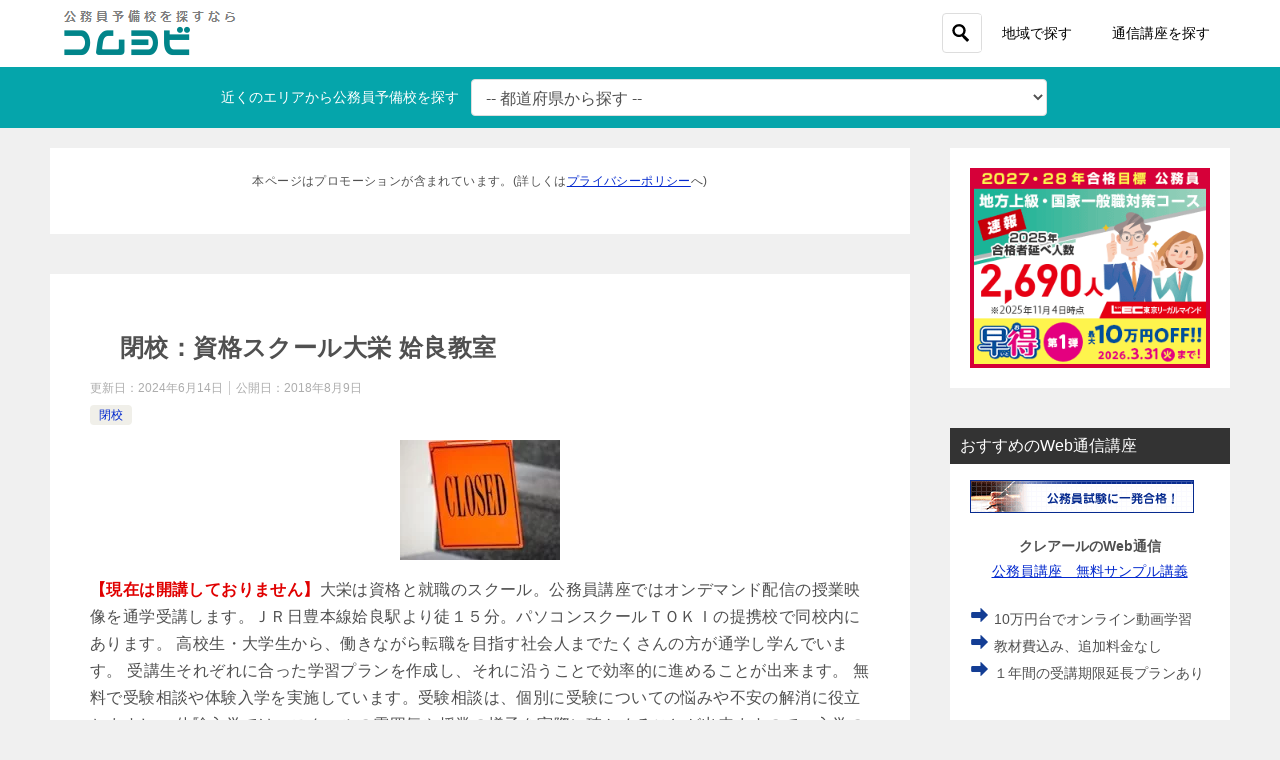

--- FILE ---
content_type: text/html; charset=UTF-8
request_url: https://komch.com/daiei-aira/
body_size: 16761
content:
<!doctype html>
<html lang="ja" class="col2">
<head>
<!-- Google Tag Manager -->
<script>(function(w,d,s,l,i){w[l]=w[l]||[];w[l].push({'gtm.start':
new Date().getTime(),event:'gtm.js'});var f=d.getElementsByTagName(s)[0],
j=d.createElement(s),dl=l!='dataLayer'?'&l='+l:'';j.async=true;j.src=
'https://www.googletagmanager.com/gtm.js?id='+i+dl;f.parentNode.insertBefore(j,f);
})(window,document,'script','dataLayer','GTM-N73WT9WF');</script>
<!-- End Google Tag Manager -->
<!-- Google tag (gtag.js) -->
<script async src="https://www.googletagmanager.com/gtag/js?id=UA-177537110-1"></script>
<script>
window.dataLayer = window.dataLayer || [];
function gtag(){dataLayer.push(arguments);}
gtag('js', new Date());
gtag('config', 'UA-177537110-1');
</script>
<meta charset="UTF-8">
<meta name="viewport" content="width=device-width, initial-scale=1, user-scalable=no">
<meta name=" format-detection" content="telephone=no">
<link rel="profile" href="http://gmpg.org/xfn/11">
<title>閉校：資格スクール大栄 姶良教室 ｜ 公務員予備校比較コムヨビ</title>
<style type="text/css">.color01{color: ;}.color02{color: ;}.color03{color: ;}.color04{color: ;}.color05{color: ;}.color06{color: ;}.color07{color: ;}q{background: ;}table:not(.review-table) thead th{border-color: ;background-color: ;}a:hover,a:active,a:focus{color: ;}.keni-header_wrap{background-image: linear-gradient(-45deg,#fff 25%, 25%,  50%,#fff 50%, #fff 75%, 75%, );}.keni-header_cont .header-mail .btn_header{color: ;}.site-title > a span{color: ;}.keni-breadcrumb-list li a:hover,.keni-breadcrumb-list li a:active,.keni-breadcrumb-list li a:focus{color: ;}.keni-section h1:not(.title_no-style){background-image: linear-gradient(-45deg,#fff 25%, 25%,  50%,#fff 50%, #fff 75%, 75%, );}.archive_title{background-image: linear-gradient(-45deg,#fff 25%, 25%,  50%,#fff 50%, #fff 75%, 75%, );} h2:not(.title_no-style){background: ;}.profile-box-title {background: ;}.keni-related-title {background: ;}.comments-area h2 {background: ;}h3:not(.title_no-style){border-top-color: ;border-bottom-color: ;color: ;}h4:not(.title_no-style){border-bottom-color: ;color: ;}h5:not(.title_no-style){color: ;}.keni-section h1 a:hover,.keni-section h1 a:active,.keni-section h1 a:focus,.keni-section h3 a:hover,.keni-section h3 a:active,.keni-section h3 a:focus,.keni-section h4 a:hover,.keni-section h4 a:active,.keni-section h4 a:focus,.keni-section h5 a:hover,.keni-section h5 a:active,.keni-section h5 a:focus,.keni-section h6 a:hover,.keni-section h6 a:active,.keni-section h6 a:focus{color: ;}.keni-section .sub-section_title {background: ;}.btn_style01{border-color: ;color: ;}.btn_style02{border-color: ;color: ;}.btn_style03{background: ;}.entry-list .entry_title a:hover,.entry-list .entry_title a:active,.entry-list .entry_title a:focus{color: ;}.ently_read-more .btn{border-color: ;color: ;}.profile-box{background-color: ;}.advance-billing-box_next-title{color: ;}.step-chart li:nth-child(2){background-color: ;}.step-chart_style01 li:nth-child(2)::after,.step-chart_style02 li:nth-child(2)::after{border-top-color: ;}.step-chart li:nth-child(3){background-color: ;}.step-chart_style01 li:nth-child(3)::after,.step-chart_style02 li:nth-child(3)::after{border-top-color: ;}.step-chart li:nth-child(4){background-color: ;}.step-chart_style01 li:nth-child(4)::after,.step-chart_style02 li:nth-child(4)::after{border-top-color: ;}.toc-area_inner .toc-area_list > li::before{background: ;}.toc_title{color: ;}.list_style02 li::before{background: ;}.dl_style02 dt{background: ;}.dl_style02 dd{background: ;}.accordion-list dt{background: ;}.ranking-list .review_desc_title{color: ;}.review_desc{background-color: ;}.item-box .item-box_title{color: ;}.item-box02{background-image: linear-gradient(-45deg,#fff 25%, 25%,  50%,#fff 50%, #fff 75%, 75%, );}.item-box02 .item-box_inner{background-color: ;}.item-box02 .item-box_title{background-color: ;}.item-box03 .item-box_title{background-color: ;}.box_style01{background-image: linear-gradient(-45deg,#fff 25%, 25%,  50%,#fff 50%, #fff 75%, 75%, );}.box_style01 .box_inner{background-color: ;}.box_style03{background: ;}.box_style06{background-color: ;}.cast-box{background-image: linear-gradient(-45deg,#fff 25%, 25%,  50%,#fff 50%, #fff 75%, 75%, );}.cast-box .cast_name,.cast-box_sub .cast_name{color: ;}.widget .cast-box_sub .cast-box_sub_title{background-image: linear-gradient(-45deg, 25%,  50%,#fff 50%, #fff 75%, 75%, );}.voice_styl02{background-color: ;}.voice_styl03{background-image: linear-gradient(-45deg,#fff 25%, 25%,  50%,#fff 50%, #fff 75%, 75%, );}.voice-box .voice_title{color: ;}.chat_style02 .bubble{background-color: ;}.chat_style02 .bubble .bubble_in{border-color: ;}.related-entry-list.related-entry_title a:hover,.related-entry-list .related-entry_title a:active,.related-entry-list .related-entry_title a:focus{color: ;}.interval01 span{background-color: ;}.interval02 span{background-color: ;}.page-nav .current,.page-nav li a:hover,.page-nav li a:active,.page-nav li a:focus{background: ;}.page-nav-bf .page-nav_next:hover,.page-nav-bf .page-nav_next:active,.page-nav-bf .page-nav_next:focus,.page-nav-bf .page-nav_prev:hover,.page-nav-bf .page-nav_prev:active,.page-nav-bf .page-nav_prev:focus{color: ;}.commentary-box .commentary-box_title{color: ;}.calendar tfoot td a:hover,.calendar tfoot td a:active,.calendar tfoot td a:focus{color: ;}.form-mailmaga .form-mailmaga_title{color: ;}.form-login .form-login_title{color: ;}.form-login-item .form-login_title{color: ;}.contact-box{background-image: linear-gradient(-45deg,#fff 25%,  25%,  50%,#fff 50%, #fff 75%, 75%, );}.contact-box_inner{background-color: ;}.contact-box .contact-box-title{background-color: ;}.contact-box_tel{color: ;}.widget_recent_entries .keni-section ul li a:hover,.widget_recent_entries .keni-section ul li a:active,.widget_recent_entries .keni-section ul li a:focus,.widget_archive .keni-section > ul li a:hover,.widget_archive .keni-section > ul li a:active,.widget_archive .keni-section > ul li a:focus,.widget_categories .keni-section > ul li a:hover,.widget_categories .keni-section > ul li a:active,.widget_categories .keni-section > ul li a:focus{color: ;}.tagcloud a::before{color: ;}.widget_recent_entries_img .list_widget_recent_entries_img .widget_recent_entries_img_entry_title a:hover,.widget_recent_entries_img .list_widget_recent_entries_img .widget_recent_entries_img_entry_title a:active,.widget_recent_entries_img .list_widget_recent_entries_img .widget_recent_entries_img_entry_title a:focus{color: ;}.keni-link-card_title a:hover,.keni-link-card_title a:active,.keni-link-card_title a:focus{color: ;}@media (min-width : 768px){.keni-gnav_inner li a:hover,.keni-gnav_inner li a:active,.keni-gnav_inner li a:focus{border-bottom-color: ;}.step-chart_style02 li:nth-child(2)::after{border-left-color: ;}.step-chart_style02 li:nth-child(3)::after{border-left-color: ;}.step-chart_style02 li:nth-child(4)::after{border-left-color: ;}.col1 .contact-box_tel{color: ;}.step-chart_style02 li:nth-child(1)::after,.step-chart_style02 li:nth-child(2)::after,.step-chart_style02 li:nth-child(3)::after,.step-chart_style02 li:nth-child(4)::after{border-top-color: transparent;}}@media (min-width : 920px){.contact-box_tel{color: ;}}</style><meta name='robots' content='max-image-preview:large' />
<style>img:is([sizes="auto" i], [sizes^="auto," i]) { contain-intrinsic-size: 3000px 1500px }</style>
<link rel="alternate" type="application/rss+xml" title="公務員予備校比較コムヨビ &raquo; フィード" href="https://komch.com/feed/" />
<link rel="alternate" type="application/rss+xml" title="公務員予備校比較コムヨビ &raquo; コメントフィード" href="https://komch.com/comments/feed/" />
<!-- komch.com is managing ads with Advanced Ads 1.56.1 --><script data-wpfc-render="false" id="komch-ready">
window.advanced_ads_ready=function(e,a){a=a||"complete";var d=function(e){return"interactive"===a?"loading"!==e:"complete"===e};d(document.readyState)?e():document.addEventListener("readystatechange",(function(a){d(a.target.readyState)&&e()}),{once:"interactive"===a})},window.advanced_ads_ready_queue=window.advanced_ads_ready_queue||[];		</script>
<!-- <link rel='stylesheet' id='wp-block-library-css' href='https://komch.com/w/wp-includes/css/dist/block-library/style.min.css?ver=6.7.4' type='text/css' media='all' /> -->
<link rel="stylesheet" type="text/css" href="//komch.com/w/wp-content/cache/wpfc-minified/77yryolp/a1cz0.css" media="all"/>
<style id='classic-theme-styles-inline-css' type='text/css'>
/*! This file is auto-generated */
.wp-block-button__link{color:#fff;background-color:#32373c;border-radius:9999px;box-shadow:none;text-decoration:none;padding:calc(.667em + 2px) calc(1.333em + 2px);font-size:1.125em}.wp-block-file__button{background:#32373c;color:#fff;text-decoration:none}
</style>
<style id='global-styles-inline-css' type='text/css'>
:root{--wp--preset--aspect-ratio--square: 1;--wp--preset--aspect-ratio--4-3: 4/3;--wp--preset--aspect-ratio--3-4: 3/4;--wp--preset--aspect-ratio--3-2: 3/2;--wp--preset--aspect-ratio--2-3: 2/3;--wp--preset--aspect-ratio--16-9: 16/9;--wp--preset--aspect-ratio--9-16: 9/16;--wp--preset--color--black: #000000;--wp--preset--color--cyan-bluish-gray: #abb8c3;--wp--preset--color--white: #ffffff;--wp--preset--color--pale-pink: #f78da7;--wp--preset--color--vivid-red: #cf2e2e;--wp--preset--color--luminous-vivid-orange: #ff6900;--wp--preset--color--luminous-vivid-amber: #fcb900;--wp--preset--color--light-green-cyan: #7bdcb5;--wp--preset--color--vivid-green-cyan: #00d084;--wp--preset--color--pale-cyan-blue: #8ed1fc;--wp--preset--color--vivid-cyan-blue: #0693e3;--wp--preset--color--vivid-purple: #9b51e0;--wp--preset--gradient--vivid-cyan-blue-to-vivid-purple: linear-gradient(135deg,rgba(6,147,227,1) 0%,rgb(155,81,224) 100%);--wp--preset--gradient--light-green-cyan-to-vivid-green-cyan: linear-gradient(135deg,rgb(122,220,180) 0%,rgb(0,208,130) 100%);--wp--preset--gradient--luminous-vivid-amber-to-luminous-vivid-orange: linear-gradient(135deg,rgba(252,185,0,1) 0%,rgba(255,105,0,1) 100%);--wp--preset--gradient--luminous-vivid-orange-to-vivid-red: linear-gradient(135deg,rgba(255,105,0,1) 0%,rgb(207,46,46) 100%);--wp--preset--gradient--very-light-gray-to-cyan-bluish-gray: linear-gradient(135deg,rgb(238,238,238) 0%,rgb(169,184,195) 100%);--wp--preset--gradient--cool-to-warm-spectrum: linear-gradient(135deg,rgb(74,234,220) 0%,rgb(151,120,209) 20%,rgb(207,42,186) 40%,rgb(238,44,130) 60%,rgb(251,105,98) 80%,rgb(254,248,76) 100%);--wp--preset--gradient--blush-light-purple: linear-gradient(135deg,rgb(255,206,236) 0%,rgb(152,150,240) 100%);--wp--preset--gradient--blush-bordeaux: linear-gradient(135deg,rgb(254,205,165) 0%,rgb(254,45,45) 50%,rgb(107,0,62) 100%);--wp--preset--gradient--luminous-dusk: linear-gradient(135deg,rgb(255,203,112) 0%,rgb(199,81,192) 50%,rgb(65,88,208) 100%);--wp--preset--gradient--pale-ocean: linear-gradient(135deg,rgb(255,245,203) 0%,rgb(182,227,212) 50%,rgb(51,167,181) 100%);--wp--preset--gradient--electric-grass: linear-gradient(135deg,rgb(202,248,128) 0%,rgb(113,206,126) 100%);--wp--preset--gradient--midnight: linear-gradient(135deg,rgb(2,3,129) 0%,rgb(40,116,252) 100%);--wp--preset--font-size--small: 13px;--wp--preset--font-size--medium: 20px;--wp--preset--font-size--large: 36px;--wp--preset--font-size--x-large: 42px;--wp--preset--spacing--20: 0.44rem;--wp--preset--spacing--30: 0.67rem;--wp--preset--spacing--40: 1rem;--wp--preset--spacing--50: 1.5rem;--wp--preset--spacing--60: 2.25rem;--wp--preset--spacing--70: 3.38rem;--wp--preset--spacing--80: 5.06rem;--wp--preset--shadow--natural: 6px 6px 9px rgba(0, 0, 0, 0.2);--wp--preset--shadow--deep: 12px 12px 50px rgba(0, 0, 0, 0.4);--wp--preset--shadow--sharp: 6px 6px 0px rgba(0, 0, 0, 0.2);--wp--preset--shadow--outlined: 6px 6px 0px -3px rgba(255, 255, 255, 1), 6px 6px rgba(0, 0, 0, 1);--wp--preset--shadow--crisp: 6px 6px 0px rgba(0, 0, 0, 1);}:where(.is-layout-flex){gap: 0.5em;}:where(.is-layout-grid){gap: 0.5em;}body .is-layout-flex{display: flex;}.is-layout-flex{flex-wrap: wrap;align-items: center;}.is-layout-flex > :is(*, div){margin: 0;}body .is-layout-grid{display: grid;}.is-layout-grid > :is(*, div){margin: 0;}:where(.wp-block-columns.is-layout-flex){gap: 2em;}:where(.wp-block-columns.is-layout-grid){gap: 2em;}:where(.wp-block-post-template.is-layout-flex){gap: 1.25em;}:where(.wp-block-post-template.is-layout-grid){gap: 1.25em;}.has-black-color{color: var(--wp--preset--color--black) !important;}.has-cyan-bluish-gray-color{color: var(--wp--preset--color--cyan-bluish-gray) !important;}.has-white-color{color: var(--wp--preset--color--white) !important;}.has-pale-pink-color{color: var(--wp--preset--color--pale-pink) !important;}.has-vivid-red-color{color: var(--wp--preset--color--vivid-red) !important;}.has-luminous-vivid-orange-color{color: var(--wp--preset--color--luminous-vivid-orange) !important;}.has-luminous-vivid-amber-color{color: var(--wp--preset--color--luminous-vivid-amber) !important;}.has-light-green-cyan-color{color: var(--wp--preset--color--light-green-cyan) !important;}.has-vivid-green-cyan-color{color: var(--wp--preset--color--vivid-green-cyan) !important;}.has-pale-cyan-blue-color{color: var(--wp--preset--color--pale-cyan-blue) !important;}.has-vivid-cyan-blue-color{color: var(--wp--preset--color--vivid-cyan-blue) !important;}.has-vivid-purple-color{color: var(--wp--preset--color--vivid-purple) !important;}.has-black-background-color{background-color: var(--wp--preset--color--black) !important;}.has-cyan-bluish-gray-background-color{background-color: var(--wp--preset--color--cyan-bluish-gray) !important;}.has-white-background-color{background-color: var(--wp--preset--color--white) !important;}.has-pale-pink-background-color{background-color: var(--wp--preset--color--pale-pink) !important;}.has-vivid-red-background-color{background-color: var(--wp--preset--color--vivid-red) !important;}.has-luminous-vivid-orange-background-color{background-color: var(--wp--preset--color--luminous-vivid-orange) !important;}.has-luminous-vivid-amber-background-color{background-color: var(--wp--preset--color--luminous-vivid-amber) !important;}.has-light-green-cyan-background-color{background-color: var(--wp--preset--color--light-green-cyan) !important;}.has-vivid-green-cyan-background-color{background-color: var(--wp--preset--color--vivid-green-cyan) !important;}.has-pale-cyan-blue-background-color{background-color: var(--wp--preset--color--pale-cyan-blue) !important;}.has-vivid-cyan-blue-background-color{background-color: var(--wp--preset--color--vivid-cyan-blue) !important;}.has-vivid-purple-background-color{background-color: var(--wp--preset--color--vivid-purple) !important;}.has-black-border-color{border-color: var(--wp--preset--color--black) !important;}.has-cyan-bluish-gray-border-color{border-color: var(--wp--preset--color--cyan-bluish-gray) !important;}.has-white-border-color{border-color: var(--wp--preset--color--white) !important;}.has-pale-pink-border-color{border-color: var(--wp--preset--color--pale-pink) !important;}.has-vivid-red-border-color{border-color: var(--wp--preset--color--vivid-red) !important;}.has-luminous-vivid-orange-border-color{border-color: var(--wp--preset--color--luminous-vivid-orange) !important;}.has-luminous-vivid-amber-border-color{border-color: var(--wp--preset--color--luminous-vivid-amber) !important;}.has-light-green-cyan-border-color{border-color: var(--wp--preset--color--light-green-cyan) !important;}.has-vivid-green-cyan-border-color{border-color: var(--wp--preset--color--vivid-green-cyan) !important;}.has-pale-cyan-blue-border-color{border-color: var(--wp--preset--color--pale-cyan-blue) !important;}.has-vivid-cyan-blue-border-color{border-color: var(--wp--preset--color--vivid-cyan-blue) !important;}.has-vivid-purple-border-color{border-color: var(--wp--preset--color--vivid-purple) !important;}.has-vivid-cyan-blue-to-vivid-purple-gradient-background{background: var(--wp--preset--gradient--vivid-cyan-blue-to-vivid-purple) !important;}.has-light-green-cyan-to-vivid-green-cyan-gradient-background{background: var(--wp--preset--gradient--light-green-cyan-to-vivid-green-cyan) !important;}.has-luminous-vivid-amber-to-luminous-vivid-orange-gradient-background{background: var(--wp--preset--gradient--luminous-vivid-amber-to-luminous-vivid-orange) !important;}.has-luminous-vivid-orange-to-vivid-red-gradient-background{background: var(--wp--preset--gradient--luminous-vivid-orange-to-vivid-red) !important;}.has-very-light-gray-to-cyan-bluish-gray-gradient-background{background: var(--wp--preset--gradient--very-light-gray-to-cyan-bluish-gray) !important;}.has-cool-to-warm-spectrum-gradient-background{background: var(--wp--preset--gradient--cool-to-warm-spectrum) !important;}.has-blush-light-purple-gradient-background{background: var(--wp--preset--gradient--blush-light-purple) !important;}.has-blush-bordeaux-gradient-background{background: var(--wp--preset--gradient--blush-bordeaux) !important;}.has-luminous-dusk-gradient-background{background: var(--wp--preset--gradient--luminous-dusk) !important;}.has-pale-ocean-gradient-background{background: var(--wp--preset--gradient--pale-ocean) !important;}.has-electric-grass-gradient-background{background: var(--wp--preset--gradient--electric-grass) !important;}.has-midnight-gradient-background{background: var(--wp--preset--gradient--midnight) !important;}.has-small-font-size{font-size: var(--wp--preset--font-size--small) !important;}.has-medium-font-size{font-size: var(--wp--preset--font-size--medium) !important;}.has-large-font-size{font-size: var(--wp--preset--font-size--large) !important;}.has-x-large-font-size{font-size: var(--wp--preset--font-size--x-large) !important;}
:where(.wp-block-post-template.is-layout-flex){gap: 1.25em;}:where(.wp-block-post-template.is-layout-grid){gap: 1.25em;}
:where(.wp-block-columns.is-layout-flex){gap: 2em;}:where(.wp-block-columns.is-layout-grid){gap: 2em;}
:root :where(.wp-block-pullquote){font-size: 1.5em;line-height: 1.6;}
</style>
<!-- <link rel='stylesheet' id='contact-form-7-css' href='https://komch.com/w/wp-content/plugins/contact-form-7/includes/css/styles.css?ver=6.1.4' type='text/css' media='all' /> -->
<!-- <link rel='stylesheet' id='contact-form-7-confirm-css' href='https://komch.com/w/wp-content/plugins/contact-form-7-add-confirm/includes/css/styles.css?ver=5.1' type='text/css' media='all' /> -->
<!-- <link rel='stylesheet' id='keni_character_css-css' href='https://komch.com/w/wp-content/plugins/keni-character-plugin/css/keni_character.css?ver=6.7.4' type='text/css' media='all' /> -->
<!-- <link rel='stylesheet' id='keni-style-css' href='https://komch.com/w/wp-content/themes/keni8-child/style.css?ver=6.7.4' type='text/css' media='all' /> -->
<!-- <link rel='stylesheet' id='keni_base-css' href='https://komch.com/w/wp-content/themes/keni80_wp_standard_all_201904111558/base.css?ver=6.7.4' type='text/css' media='all' /> -->
<!-- <link rel='stylesheet' id='keni-advanced-css' href='https://komch.com/w/wp-content/themes/keni80_wp_standard_all_201904111558/advanced.css?ver=6.7.4' type='text/css' media='all' /> -->
<!-- <link rel='stylesheet' id='my-keni_base-css' href='https://komch.com/w/wp-content/themes/keni8-child/base.css?ver=6.7.4' type='text/css' media='all' /> -->
<!-- <link rel='stylesheet' id='my-keni-advanced-css' href='https://komch.com/w/wp-content/themes/keni8-child/advanced.css?ver=6.7.4' type='text/css' media='all' /> -->
<!-- <link rel='stylesheet' id='tablepress-default-css' href='https://komch.com/w/wp-content/tablepress-combined.min.css?ver=57' type='text/css' media='all' /> -->
<link rel="stylesheet" type="text/css" href="//komch.com/w/wp-content/cache/wpfc-minified/fao6bih/a1cz0.css" media="all"/>
<link rel="canonical" href="https://komch.com/daiei-aira/" />
<link rel="https://api.w.org/" href="https://komch.com/wp-json/" /><link rel="alternate" title="JSON" type="application/json" href="https://komch.com/wp-json/wp/v2/posts/868" /><link rel="EditURI" type="application/rsd+xml" title="RSD" href="https://komch.com/w/xmlrpc.php?rsd" />
<link rel='shortlink' href='https://komch.com/?p=868' />
<link rel="alternate" title="oEmbed (JSON)" type="application/json+oembed" href="https://komch.com/wp-json/oembed/1.0/embed?url=https%3A%2F%2Fkomch.com%2Fdaiei-aira%2F" />
<link rel="alternate" title="oEmbed (XML)" type="text/xml+oembed" href="https://komch.com/wp-json/oembed/1.0/embed?url=https%3A%2F%2Fkomch.com%2Fdaiei-aira%2F&#038;format=xml" />
<meta name="description" content="【現在は開講しておりません】大栄は資格と就職のスクール。公務員講座ではオンデマンド配信の授業映像を通学受講します。ＪＲ日豊本線姶良駅より徒１５分。パソコンスクールＴＯＫＩの提携校で同校内にあります。 高校生・大学生から、 …">
<!--OGP-->
<meta property="og:type" content="article" />
<meta property="og:url" content="https://komch.com/daiei-aira/" />
<meta property="og:title" content="閉校：資格スクール大栄 姶良教室"/>
<meta property="og:description" content="【現在は開講しておりません】大栄は資格と就職のスクール。公務員講座ではオンデマンド配信の授業映像を通学受講します。ＪＲ日豊本線姶良駅より徒１５分。パソコンスクールＴＯＫＩの提携校で同校内にあります。 高校生・大学生から、 …">
<meta property="og:site_name" content="公務員予備校比較コムヨビ">
<meta property="og:image" content="https://komch.com/w/wp-content/uploads/2018/07/close1.jpg">
<meta property="og:image:type" content="image/jpeg">
<meta property="og:image:width" content="160">
<meta property="og:image:height" content="120">
<meta property="og:locale" content="ja_JP">
<!--OGP-->
<noscript><style>.lazyload[data-src]{display:none !important;}</style></noscript><style>.lazyload{background-image:none !important;}.lazyload:before{background-image:none !important;}</style><link rel="icon" href="https://komch.com/w/wp-content/uploads/2020/10/logo_favicon04-150x150.png" sizes="32x32" />
<link rel="icon" href="https://komch.com/w/wp-content/uploads/2020/10/logo_favicon04-300x300.png" sizes="192x192" />
<link rel="apple-touch-icon" href="https://komch.com/w/wp-content/uploads/2020/10/logo_favicon04-300x300.png" />
<meta name="msapplication-TileImage" content="https://komch.com/w/wp-content/uploads/2020/10/logo_favicon04-300x300.png" />
<!-- Google Tag Manager -->
<script>(function(w,d,s,l,i){w[l]=w[l]||[];w[l].push({'gtm.start':
new Date().getTime(),event:'gtm.js'});var f=d.getElementsByTagName(s)[0],
j=d.createElement(s),dl=l!='dataLayer'?'&l='+l:'';j.async=true;j.src=
'https://www.googletagmanager.com/gtm.js?id='+i+dl;f.parentNode.insertBefore(j,f);
})(window,document,'script','dataLayer','GTM-KFGF4G6');</script>
<!-- End Google Tag Manager -->
<!-- Google Adsense -->
<script data-ad-client="ca-pub-5242640037612619" async src="https://pagead2.googlesyndication.com/pagead/js/adsbygoogle.js"></script>
<!-- End Google Adsense -->		<style type="text/css" id="wp-custom-css">
dl.test01{
/*width: 100%;*/
line-height: 1.5;
background-color: #F5F5F5;
overflow: hidden;
}
dl.test01 dt {
float: left;
width: 90px;
padding: 10px;
}
dl.test01 dd {
margin-left: 120px;
padding: 10px;
background-color: #FFF;
}
.box-yellow{ 
padding: 2px;
font-weight: bold;
background-color: #ff6;
}
/*ぼかし線ボックス*/
div.div1
{
background-color: #fff;
padding:10px 10px;
border:1px solid #bbb;
border-radius: 2px;
box-shadow: 0 1px 0 rgba(255, 255, 255, 0.3) inset,
0 0 2px rgba(255, 255, 255, 0.3) inset,
0 0 10px rgba(0, 0, 0, 0.1) inset,
0 1px 20px rgba(0, 0, 0, 0.1);
margin: 10px 0px;
}
.afarea {
background-color: #FBF8DB;
border: 1px solid #FCEA9F;
margin-bottom: 30px;
padding: 10px;
font-size: 1.2em!important;
}
.afarea span {
color: #941044;
font-weight: bold;
}
.moneyp-l{
text-align:left;
font-weight: bold;
margin-bottom: 0!important;
}
.parent {
text-align: center;
background-color: #fff;
padding:10px 10px;
border:1px solid #bbb;
border-radius: 2px;
box-shadow: 0 1px 0 rgba(255, 255, 255, 0.3) inset,
0 0 2px rgba(255, 255, 255, 0.3) inset,
0 0 10px rgba(0, 0, 0, 0.1) inset,
0 1px 20px rgba(0, 0, 0, 0.1);
margin: 10px 0px;
}
.child {
display: inline-block;
}
table#tablepress-103 td.column-1{
width: 60px;
}
table#tablepress-103 td.column-3{
width: 45px;
}
.koushiki {
font-size: 10px;
background: #dc7493;
padding: 4px;
font-weight: bold;
color: #fff;
}
.koutu {
font-size: 10px;
background: #999999;
padding: 4px;
font-weight: bold;
color: #fff;
}
p#kensu {
margin-bottom: 0px;
margin-left: 15px;
font-size: 12px;
}
span.custom-address {
font-size: 12px;
}
span.custom-access {
font-size: 10px;
}
div.article-body p {
/*  font-size: 14px;*/
}
.area_thumb {
overflow: hidden;
max-height: 220px;
float: left;
margin: 10px 10px 10px; 
/* text-align: center; */
}
div.entry_hiyou{
margin: 5px 0px 0px; 
}
div.entry_area_description{
padding: 0px 10px 10px 5px;
}
span.area_aflink{
font-size:1.0em
}
div.review_p{
margin: 0px 5px -10px 0px;
}
.area-nav{
display: flex;
flex-wrap: wrap;
margin-left: 8px;
margin-top: 0px;
}
.area-nav li{
list-style-type: none;
padding: 5px;
margin: 5px;
background: #ddd;
font-size: 0.6em;
}
.entry-list .entry_thumb {
overflow: hidden;
max-height: 220px;
margin: 0px;
text-align: center;
}
.entry-list .entry_thumb img{
padding-right:10px;
}
.keni-breadcrumb-list li::after {
margin: 0px;
}
.keni-breadcrumb-list li {
font-size: 1.1rem;
}
.keni-section h1 {
background-image: none!important;
}
.article-body p {
margin-bottom: 30px;
}
.keni-main {
line-height: 1.7em;
}
.keni-breadcrumb-list_wrap {
/*border-bottom: 1px solid #eee;*/
}
.btn {
padding: 1em 3em;
}
@media screen and (min-width:600px){
p.ff08em{
margin: -5px 10px 10px 5px;
}
.review_thumb {
overflow: hidden;
max-height: 220px;
float: left;
margin: 10px 10px 10px; 
/* text-align: center; */
}
}
@media screen and (min-width: 480px) {
p.ff08em{
font-size: 0.8em;
}
div.entry_area_description{
padding: 0px 10px 10px 5px;
font-size: 0.8em;
}
span.custom-address {
font-size: 0.8em;
}
.review_thumb {
overflow: hidden;
max-height: 220px;
/*float: left; */
margin: 10px 10px 10px; 
/* text-align: center; */
}
}
/*スマホ固定メニュー解除*/
@media only screen and (max-width : 736px){
.keni-header_wrap.fixed {
position: static;
}
}
/*お問い合わせ送信ボタン変更*/
.wpcf7 input[type="submit"] {
width:100%;
padding:15px;
border-radius:10px;
-webkit-border-radius: 10px;  
-moz-border-radius: 10px;
border: none;
box-shadow: 0 3px 0 #ddd;
background: #98dd6c;
transition: 0.3s;
}
.wpcf7-submit:hover {
background: #a4dd6c;
transform: translate3d(0px, 3px, 1px);
-webkit-transform: translate3d(0px, 3px, 1px);
-moz-transform: translate3d(0px, 3px, 1px);
}		</style>
<meta name="google-site-verification" content="7ohzSkImnXsji6-81ABtwlCd7a40BP2OczgnFQ-ZpDw" />
<meta name="referrer" content="no-referrer-when-downgrade"/>
</head>
<body class="post-template-default single single-post postid-868 single-format-standard wp-custom-logo aa-prefix-komch-">
<!-- Google Tag Manager (noscript) -->
<noscript><iframe src="https://www.googletagmanager.com/ns.html?id=GTM-N73WT9WF"
height="0" width="0" style="display:none;visibility:hidden"></iframe></noscript>
<!-- End Google Tag Manager (noscript) -->
<!--ページの属性-->
<!-- Google Tag Manager (noscript) -->
<noscript><iframe src="https://www.googletagmanager.com/ns.html?id=GTM-KFGF4G6"
height="0" width="0" style="display:none;visibility:hidden"></iframe></noscript>
<!-- End Google Tag Manager (noscript) -->
<div id="top" class="keni-container">
<!--▼▼ ヘッダー ▼▼-->
<div class="keni-header_wrap sub">
<div class="keni-header_outer">
<div class="header-logo">
<h1 class="site-title"><a href="https://komch.com/" rel="home"><img src="[data-uri]" alt="公務員予備校比較のコムヨビ" data-src="https://komch.com/w/wp-content/uploads/2020/11/logo_komyobi.png" decoding="async" class="lazyload" data-eio-rwidth="178" data-eio-rheight="51"><noscript><img src="https://komch.com/w/wp-content/uploads/2020/11/logo_komyobi.png" alt="公務員予備校比較のコムヨビ" data-eio="l"></noscript></a></h1>
</div>
<!--▼▼ グローバルナビ ▼▼-->
<div class="keni-gnav_wrap">
<div class="keni-gnav_outer">
<nav class="keni-gnav">
<div class="keni-gnav_inner">
<ul id="menu" class="keni-gnav_cont">
<div class="search-box">
<form role="search" method="get" id="searchform" class="searchform" action="https://komch.com/">
<input type="text" value="" name="s" placeholder="-- キーワードから探す --" class="search-bar"><button class="btn-search"><img src="[data-uri]" width="18" height="18" data-src="https://komch.com/w/wp-content/themes/keni80_wp_standard_all_201904111558/images/icon/search_black.svg" decoding="async" class="lazyload" data-eio-rwidth="18" data-eio-rheight="18"><noscript><img src="https://komch.com/w/wp-content/themes/keni80_wp_standard_all_201904111558/images/icon/search_black.svg" width="18" height="18" data-eio="l"></noscript></button>
</form>
</div>
<li id="menu-item-2581" class="menu-item menu-item-type-post_type menu-item-object-page menu-item-2581"><a href="https://komch.com/area/">地域で探す</a></li>
<li id="menu-item-7050" class="menu-item menu-item-type-post_type menu-item-object-post menu-item-7050"><a href="https://komch.com/online5/">通信講座を探す</a></li>
</ul>
</div>
<div class="keni-gnav_btn_wrap">
<div class="keni-gnav_btn"><span class="keni-gnav_btn_icon-open"></span></div>
</div>
</nav>
</div>
</div>
</div>
<!--keni-header_outer-->
<!-- search content -->
<div class="header-search">
<div class="search-wrap">
<!--div class="col1-2">
<div class="search-box">
<form role="search" method="get" id="searchform" class="searchform" action="https://komch.com/">
<input type="text" value="" name="s" placeholder="-- キーワードから探す --" class="search-bar"><button class="btn-search"><img src="[data-uri]" width="18" height="18" data-src="https://komch.com/w/wp-content/themes/keni80_wp_standard_all_201904111558/images/icon/search_black.svg" decoding="async" class="lazyload" data-eio-rwidth="18" data-eio-rheight="18"><noscript><img src="https://komch.com/w/wp-content/themes/keni80_wp_standard_all_201904111558/images/icon/search_black.svg" width="18" height="18" data-eio="l"></noscript></button>
</form>
</div>
</div-->
<span class="c-white">近くのエリアから公務員予備校を探す</span>
<div class="col1-2">
<form name="form2">
<select name="select2">
<option value="">-- 都道府県から探す --</option>
<option value="https://komch.com/cat/tokyo/">東京</option>
<optgroup label="北海道・東北エリア">
<option value="https://komch.com/cat/hokkaido/">北海道</option>
<option value="https://komch.com/cat/aomori/">青森</option>
<option value="https://komch.com/cat/iwate/">岩手</option>
<option value="https://komch.com/cat/miyagi/">宮城</option>
<option value="https://komch.com/cat/akita/">秋田</option>
<option value="https://komch.com/cat/yamagata/">山形</option>
<option value="https://komch.com/cat/hukushima/">福島</option>
</optgroup>
<optgroup label="関東エリア">
<option value="https://komch.com/cat/ibaraki/">茨城</option>
<option value="https://komch.com/cat/ibaraki/totigi/">栃木</option>
<option value="https://komch.com/cat/gunma/">群馬</option>
<option value="https://komch.com/cat/saitama/">埼玉</option>
<option value="https://komch.com/cat/tiba/">千葉</option>
<option value="https://komch.com/cat/tokyo/">東京</option>
<option value="https://komch.com/cat/kanagawa/">神奈川</option>
</optgroup>
<optgroup label="中部エリア">
<option value="https://komch.com/cat/niigata/">新潟</option>
<option value="https://komch.com/cat/toyama/">富山</option>
<option value="https://komch.com/cat/ishikawa/">石川</option>
<option value="https://komch.com/cat/fukui/">福井</option>
<option value="https://komch.com/cat/yamanashi/">山梨</option>
<option value="https://komch.com/cat/nagano/">長野</option>
<option value="https://komch.com/cat/gifu/">岐阜</option>
<option value="https://komch.com/cat/shizuoka/">静岡</option>
<option value="https://komch.com/cat/aichi/">愛知</option>
</optgroup>
<optgroup label="近畿エリア">
<option value="https://komch.com/cat/mie/">三重</option>
<option value="https://komch.com/cat/shiga/">滋賀</option>
<option value="https://komch.com/cat/kyoto/">京都</option>
<option value="https://komch.com/cat/osaka/">大阪</option>
<option value="https://komch.com/cat/hyogo/">兵庫</option>
<option value="https://komch.com/cat/nara/">奈良</option>
<option value="https://komch.com/cat/wakayama/">和歌山</option>
</optgroup>
<optgroup label="中国エリア">
<option value="https://komch.com/cat/shimane/">島根</option>
<option value="https://komch.com/cat/okayama/">岡山</option>
<option value="https://komch.com/cat/hiroshima/">広島</option>
<option value="https://komch.com/cat/yamaguchi/">山口</option>
</optgroup>
<optgroup label="四国エリア">
<option value="https://komch.com/cat/tokushima/">徳島</option>
<option value="https://komch.com/cat/kagawa/">香川</option>
<option value="https://komch.com/cat/ehime/">愛媛</option>
<option value="https://komch.com/cat/kochi/">高知</option>
</optgroup>
<optgroup label="九州エリア">
<option value="https://komch.com/cat/fukuoka/">福岡</option>
<option value="https://komch.com/cat/saga/">佐賀</option>
<option value="https://komch.com/cat/nagasaki/">長崎</option>
<option value="https://komch.com/cat/kumamoto/">熊本</option>
<option value="https://komch.com/cat/oita/">大分</option>
<option value="https://komch.com/cat/miyazaki/">宮崎</option>
<option value="https://komch.com/cat/kagoshima/">鹿児島</option>
<option value="https://komch.com/cat/okinawa/">沖縄</option>
</optgroup>
</select></form>
</div>
</div>
</div>
</div>
<div class="keni-main_wrap">
<div class="keni-main_outer">
<!--▼▼ メインコンテンツ ▼▼-->
<main id="main" class="keni-main">
<div class="keni-main_inner">
<aside class="free-area free-area_before-title">
<div id="text-2" class="keni-section_wrap widget widget_text"><section class="keni-section">			<div class="textwidget"><p style="text-align: center;"><small>本ページはプロモーションが含まれています。(詳しくは<a href="https://komch.com/privacy-policy/">プライバシーポリシー</a>へ)</small></p>
</div>
</section></div>				</aside><!-- #secondary -->
<article class="post-868 post type-post status-publish format-standard has-post-thumbnail category-heikou tag-heiko keni-section" itemscope itemtype="http://schema.org/Article">
<meta itemscope itemprop="mainEntityOfPage"  itemType="https://schema.org/WebPage" itemid="https://komch.com/daiei-aira/" />
<div class="keni-section_wrap article_wrap">
<div class="keni-section">
<header class="article-header">
<h1 class="entry_title" itemprop="headline">閉校：資格スクール大栄 姶良教室</h1>
<div class="entry_status">
<!--エリアページ以外のとき日付表示する-->
<ul class="entry_date">
<li class="entry_date_item">更新日：<time itemprop="dateModified" datetime="2024年6月14日">2024年6月14日</time></li>		<li class="entry_date_item">公開日：<time itemprop="datePublished" datetime="2018年8月9日">2018年8月9日</time></li>	</ul>
<ul class="entry_category">
<li class="entry_category_item heikou" style="background-color: #f0efe9;"><a href="https://komch.com/cat/heikou/" style="color: #0329ce;">閉校</a></li>	</ul>
</div>					</header><!-- .article-header -->
<div class="article-body" itemprop="articleBody">
<p><img decoding="async" src="[data-uri]" alt="" width="160" height="120" class="aligncenter size-full wp-image-124 lazyload" data-src="https://komch.com/w/wp-content/uploads/2018/07/close1.jpg" data-eio-rwidth="160" data-eio-rheight="120" /><noscript><img decoding="async" src="https://komch.com/w/wp-content/uploads/2018/07/close1.jpg" alt="" width="160" height="120" class="aligncenter size-full wp-image-124" data-eio="l" /></noscript><span class="red b">【現在は開講しておりません】</span>大栄は資格と就職のスクール。公務員講座ではオンデマンド配信の授業映像を通学受講します。ＪＲ日豊本線姶良駅より徒１５分。パソコンスクールＴＯＫＩの提携校で同校内にあります。 高校生・大学生から、働きながら転職を目指す社会人までたくさんの方が通学し学んでいます。 受講生それぞれに合った学習プランを作成し、それに沿うことで効率的に進めることが出来ます。 無料で受験相談や体験入学を実施しています。受験相談は、個別に受験についての悩みや不安の解消に役立ちますし、 体験入学では、スクールの雰囲気や授業の様子を実際に確かめることが出来ますので、入学の有無にかかわらず、お気軽に参加してみてください。 お申し込みは、お電話またはメールで受け付けています。</p>
<h3>スクール所在地</h3>
<table id="table-01">
<tr>
<th>住所</th>
<td>鹿児島県姶良市池島町31-15「パソコンスクールTOKI」内</td>
</tr>
<tr>
<th>アクセス</th>
<td>JR日豊本線姶良駅より徒歩15分。国道10号線トマト＆オニオン信号より車で3分。</td>
</tr>
<tr>
<th>公式サイト</th>
<td><p><a href="https://h.accesstrade.net/sp/cc?rk=0100223u00konj">大栄公務員受験講座<img decoding="async" src="[data-uri]" width="1" height="1" border="0" alt="" data-src="https://h.accesstrade.net/sp/rr?rk=0100223u00konj" class="lazyload" data-eio-rwidth="1" data-eio-rheight="1" /><noscript><img decoding="async" src="https://h.accesstrade.net/sp/rr?rk=0100223u00konj" width="1" height="1" border="0" alt="" data-eio="l" /></noscript></a><i class="icon_blank"></i> </p>
</td>
</tr>
</table>
<p><iframe  width="400" height="300" frameborder="0" style="border:0" allowfullscreen data-src="https://www.google.com/maps/embed?pb=!1m18!1m12!1m3!1d54293.21983477552!2d130.60740141503712!3d31.734294989033298!2m3!1f0!2f0!3f0!3m2!1i1024!2i768!4f13.1!3m3!1m2!1s0x353e58203dcc5177%3A0xf644decac4b82c78!2z5aSn5qCE5pWZ6IKy44K344K544OG44OgIOWntuiJr-aVmeWupA!5e0!3m2!1sja!2sjp!4v1527467603646" class="lazyload"></iframe></p>
</div><!-- .article-body -->
<!--         <div class="post-tag">
<dl>
<dt>タグ</dt>
<dd>
<ul>
<li  style="background-color: #f0efe9;">
<a href="https://komch.com/tag/heiko/"  style="color: #0329ce;" rel="tag">閉校</a>
</li>
</ul>
</dd>
</dl>
</div>
-->
</div><!-- .keni-section -->
</div><!-- .keni-section_wrap -->
<div class="behind-article-area">
<div class="keni-section_wrap keni-section_wrap_style02">
<div class="keni-section">
<aside class="sns-btn_wrap">
<div class="sns-btn_tw" data-url="https://komch.com/daiei-aira/" data-title="閉校：資格スクール大栄 姶良教室"></div>
<div class="sns-btn_fb" data-url="https://komch.com/daiei-aira/" data-title="閉校：資格スクール大栄 姶良教室"></div>
<div class="sns-btn_hatena" data-url="https://komch.com/daiei-aira/" data-title="閉校：資格スクール大栄 姶良教室"></div>
</aside>
<div class="keni-related-area keni-section_wrap keni-section_wrap_style02">
<section class="keni-section">
<h2 class="keni-related-title">関連記事</h2>
<ul class="related-entry-list related-entry-list_style02">
<li class="related-entry-list_item"><figure class="related-entry_thumb"><a href="https://komch.com/aviva-hamamatsu/" title="閉校：アビバ（AVIVA） プレ葉ウォーク浜北校"><img src="[data-uri]" class="relation-image lazyload" data-src="https://komch.com/w/wp-content/uploads/2018/07/close1.jpg" decoding="async" data-eio-rwidth="160" data-eio-rheight="120"><noscript><img src="https://komch.com/w/wp-content/uploads/2018/07/close1.jpg" class="relation-image" data-eio="l"></noscript></a></figure><p class="related-entry_title"><a href="https://komch.com/aviva-hamamatsu/" title="閉校：アビバ（AVIVA） プレ葉ウォーク浜北校">閉校：アビバ（AVIVA） プレ葉ウォーク浜北校</a></p></li><li class="related-entry-list_item"><figure class="related-entry_thumb"><a href="https://komch.com/aviva-kusatsu/" title="閉校：アビバ（AVIVA） イオンモール草津校"><img src="[data-uri]" class="relation-image lazyload" data-src="https://komch.com/w/wp-content/uploads/2018/07/close1.jpg" decoding="async" data-eio-rwidth="160" data-eio-rheight="120"><noscript><img src="https://komch.com/w/wp-content/uploads/2018/07/close1.jpg" class="relation-image" data-eio="l"></noscript></a></figure><p class="related-entry_title"><a href="https://komch.com/aviva-kusatsu/" title="閉校：アビバ（AVIVA） イオンモール草津校">閉校：アビバ（AVIVA） イオンモール草津校</a></p></li><li class="related-entry-list_item"><figure class="related-entry_thumb"><a href="https://komch.com/aviva-hibarigaoka/" title="閉校：アビバ（AVIVA） ひばりが丘パルコ校"><img src="[data-uri]" class="relation-image lazyload" data-src="https://komch.com/w/wp-content/uploads/2018/07/close1.jpg" decoding="async" data-eio-rwidth="160" data-eio-rheight="120"><noscript><img src="https://komch.com/w/wp-content/uploads/2018/07/close1.jpg" class="relation-image" data-eio="l"></noscript></a></figure><p class="related-entry_title"><a href="https://komch.com/aviva-hibarigaoka/" title="閉校：アビバ（AVIVA） ひばりが丘パルコ校">閉校：アビバ（AVIVA） ひばりが丘パルコ校</a></p></li><li class="related-entry-list_item"><figure class="related-entry_thumb"><a href="https://komch.com/aviva-jiyugaoka/" title="閉校：アビバ（AVIVA） 自由が丘校"><img src="[data-uri]" class="relation-image lazyload" data-src="https://komch.com/w/wp-content/uploads/2018/07/close1.jpg" decoding="async" data-eio-rwidth="160" data-eio-rheight="120"><noscript><img src="https://komch.com/w/wp-content/uploads/2018/07/close1.jpg" class="relation-image" data-eio="l"></noscript></a></figure><p class="related-entry_title"><a href="https://komch.com/aviva-jiyugaoka/" title="閉校：アビバ（AVIVA） 自由が丘校">閉校：アビバ（AVIVA） 自由が丘校</a></p></li><li class="related-entry-list_item"><figure class="related-entry_thumb"><a href="https://komch.com/daiei-saga/" title="閉校：資格スクール大栄 佐賀校"><img src="[data-uri]" class="relation-image lazyload" data-src="https://komch.com/w/wp-content/uploads/2018/07/close1.jpg" decoding="async" data-eio-rwidth="160" data-eio-rheight="120"><noscript><img src="https://komch.com/w/wp-content/uploads/2018/07/close1.jpg" class="relation-image" data-eio="l"></noscript></a></figure><p class="related-entry_title"><a href="https://komch.com/daiei-saga/" title="閉校：資格スクール大栄 佐賀校">閉校：資格スクール大栄 佐賀校</a></p></li><li class="related-entry-list_item"><figure class="related-entry_thumb"><a href="https://komch.com/lec-okinawaplaza/" title="LEC 沖縄プラザハウス校"><img src="[data-uri]" class="relation-image lazyload" data-src="https://komch.com/w/wp-content/uploads/2018/07/close1.jpg" decoding="async" data-eio-rwidth="160" data-eio-rheight="120"><noscript><img src="https://komch.com/w/wp-content/uploads/2018/07/close1.jpg" class="relation-image" data-eio="l"></noscript></a></figure><p class="related-entry_title"><a href="https://komch.com/lec-okinawaplaza/" title="LEC 沖縄プラザハウス校">LEC 沖縄プラザハウス校</a></p></li>
</ul>
</section><!--keni-section-->
</div>		
<nav class="navigation post-navigation" aria-label="投稿">
<h2 class="screen-reader-text">投稿ナビゲーション</h2>
<div class="nav-links"><div class="nav-previous"><a href="https://komch.com/daiei-miyazaki/">閉校：資格スクール大栄 宮崎校</a></div><div class="nav-next"><a href="https://komch.com/daiei-makurazaki/">閉校：資格スクール大栄 枕崎教室</a></div></div>
</nav>
</div>
</div>
</div><!-- .behind-article-area -->
</article><!-- #post-## -->
<aside class="free-area free-area_after-cont">
<div id="custom_html-11" class="widget_text keni-section_wrap widget widget_custom_html"><section class="widget_text keni-section"><div class="textwidget custom-html-widget"><script async src="https://pagead2.googlesyndication.com/pagead/js/adsbygoogle.js?client=ca-pub-5242640037612619"
crossorigin="anonymous"></script>
<ins class="adsbygoogle"
style="display:block"
data-ad-format="autorelaxed"
data-ad-client="ca-pub-5242640037612619"
data-ad-slot="5045612345"></ins>
<script>
(adsbygoogle = window.adsbygoogle || []).push({});
</script></div></section></div>				</aside><!-- #secondary -->
</div><!-- .keni-main_inner -->
</main><!-- .keni-main -->
<aside id="secondary" class="keni-sub">
<div id="custom_html-5" class="widget_text keni-section_wrap widget widget_custom_html"><section class="widget_text keni-section"><div class="textwidget custom-html-widget"><a href="https://h.accesstrade.net/sp/cc?rk=0100m7uu00konj" rel="nofollow" target="_blank"><img src="[data-uri]" alt="LECオンライン（東京リーガルマインド）" border="0" data-src="https://h.accesstrade.net/sp/rr?rk=0100m7uu00konj" decoding="async" class="lazyload" /><noscript><img src="https://h.accesstrade.net/sp/rr?rk=0100m7uu00konj" alt="LECオンライン（東京リーガルマインド）" border="0" data-eio="l" /></noscript></a></div></section></div><div id="custom_html-6" class="widget_text keni-section_wrap widget widget_custom_html"><section class="widget_text keni-section"><h3 class="sub-section_title">おすすめのWeb通信講座</h3><div class="textwidget custom-html-widget"><a href="https://h.accesstrade.net/sp/cc?rk=01001yzk00konj" rel="nofollow" referrerpolicy="no-referrer-when-downgrade"><img src="[data-uri]" alt="資格★合格クレアール" border="0" data-src="https://h.accesstrade.net/sp/rr?rk=01001yzk00konj" decoding="async" class="lazyload" /><noscript><img src="https://h.accesstrade.net/sp/rr?rk=01001yzk00konj" alt="資格★合格クレアール" border="0" data-eio="l" /></noscript></a>
<p><center><b>クレアールのWeb通信</b><br><a href="https://h.accesstrade.net/sp/cc?rk=0100p4ee00konj" rel="nofollow">公務員講座　無料サンプル講義<img src="[data-uri]" width="1" height="1" border="0" alt="" data-src="https://h.accesstrade.net/sp/rr?rk=0100p4ee00konj" decoding="async" class="lazyload" data-eio-rwidth="1" data-eio-rheight="1" /><noscript><img src="https://h.accesstrade.net/sp/rr?rk=0100p4ee00konj" width="1" height="1" border="0" alt="" data-eio="l" /></noscript></a></center></p>
<p><span class="icon_arrow_right navy"></span> 10万円台でオンライン動画学習<br><span class="icon_arrow_right navy"></span> 教材費込み、追加料金なし<br>
<span class="icon_arrow_right navy"></span> １年間の受講期限延長プランあり</p></div></section></div><div id="nav_menu-2" class="keni-section_wrap widget widget_nav_menu"><section class="keni-section"><h3 class="sub-section_title">人気記事</h3><div class="menu-%e4%ba%ba%e6%b0%97%e8%a8%98%e4%ba%8b-container"><ul id="menu-%e4%ba%ba%e6%b0%97%e8%a8%98%e4%ba%8b" class="menu"><li id="menu-item-2517" class="menu-item menu-item-type-post_type menu-item-object-post menu-item-2517"><a href="https://komch.com/online5/">【2025年最新版】公務員試験におすすめの通信講座7選｜合格者多数の人気講座を徹底比較</a></li>
<li id="menu-item-2518" class="menu-item menu-item-type-post_type menu-item-object-post menu-item-2518"><a href="https://komch.com/mensetsu-taisaku/">公務員予備校で面接対策のみ受ける！４校</a></li>
<li id="menu-item-2519" class="menu-item menu-item-type-post_type menu-item-object-post menu-item-2519"><a href="https://komch.com/goukaku-jisseki/">公務員予備校の合格実績や合格率で評判を比較【8校まとめ】</a></li>
<li id="menu-item-2520" class="menu-item menu-item-type-post_type menu-item-object-post menu-item-2520"><a href="https://komch.com/moshi/">2025年公務員試験の模試日程一覧【おすすめ６校まとめ】</a></li>
<li id="menu-item-3558" class="menu-item menu-item-type-post_type menu-item-object-post menu-item-3558"><a href="https://komch.com/nenrei-chihou/">令和5年度地方公務員試験の年齢制限一覧（地方上級/大卒程度）</a></li>
</ul></div></section></div><div id="nav_menu-5" class="keni-section_wrap widget widget_nav_menu"><section class="keni-section"><h3 class="sub-section_title">職種別予備校ランキング</h3><div class="menu-%e8%a9%a6%e9%a8%93%e7%a8%ae%e9%a1%9e%e5%88%a5%e4%ba%88%e5%82%99%e6%a0%a1%e3%83%a9%e3%83%b3%e3%82%ad%e3%83%b3%e3%82%b0-container"><ul id="menu-%e8%a9%a6%e9%a8%93%e7%a8%ae%e9%a1%9e%e5%88%a5%e4%ba%88%e5%82%99%e6%a0%a1%e3%83%a9%e3%83%b3%e3%82%ad%e3%83%b3%e3%82%b0" class="menu"><li id="menu-item-2541" class="menu-item menu-item-type-post_type menu-item-object-post menu-item-2541"><a href="https://komch.com/ranking_kokka_ippan/">国家一般職・地方上級の公務員予備校</a></li>
<li id="menu-item-2542" class="menu-item menu-item-type-post_type menu-item-object-post menu-item-2542"><a href="https://komch.com/ranking-shiyakusyo/">市役所教養型の公務員予備校</a></li>
<li id="menu-item-2543" class="menu-item menu-item-type-post_type menu-item-object-post menu-item-2543"><a href="https://komch.com/ranking-syakaijin/">社会人経験者採用の公務員予備校【転職におすすめ】</a></li>
<li id="menu-item-2545" class="menu-item menu-item-type-post_type menu-item-object-post menu-item-2545"><a href="https://komch.com/ranking-gijyutsukei/">技術系/理系公務員おすすめ予備校【化学/土木/機械/建築etc】</a></li>
<li id="menu-item-2547" class="menu-item menu-item-type-post_type menu-item-object-post menu-item-2547"><a href="https://komch.com/ranking-kokuzei/">国税専門官 財務専門官の公務員予備校</a></li>
<li id="menu-item-2548" class="menu-item menu-item-type-post_type menu-item-object-post menu-item-2548"><a href="https://komch.com/ranking-saibansyo/">裁判所一般職の公務員予備校</a></li>
<li id="menu-item-2549" class="menu-item menu-item-type-post_type menu-item-object-post menu-item-2549"><a href="https://komch.com/ranking-roudou/">労働基準監督官の公務員予備校</a></li>
<li id="menu-item-2550" class="menu-item menu-item-type-post_type menu-item-object-post menu-item-2550"><a href="https://komch.com/ranking-daigaku2/">大学２年生からの公務員予備校</a></li>
<li id="menu-item-2552" class="menu-item menu-item-type-post_type menu-item-object-post menu-item-2552"><a href="https://komch.com/ranking-kesatsu/">警察官の予備校でおすすめは？人気比較ランキング５校！</a></li>
<li id="menu-item-2553" class="menu-item menu-item-type-post_type menu-item-object-post menu-item-2553"><a href="https://komch.com/ranking-kokuritsu/">国立大学法人におすすめの公務員予備校【料金で比較】</a></li>
<li id="menu-item-2554" class="menu-item menu-item-type-post_type menu-item-object-post menu-item-2554"><a href="https://komch.com/ranking-kosotsu/">高卒程度・地方初級の公務員予備校</a></li>
</ul></div></section></div><div id="nav_menu-6" class="keni-section_wrap widget widget_nav_menu"><section class="keni-section"><h3 class="sub-section_title">カテゴリ</h3><div class="menu-%e3%82%ab%e3%83%86%e3%82%b4%e3%83%aa-container"><ul id="menu-%e3%82%ab%e3%83%86%e3%82%b4%e3%83%aa" class="menu"><li id="menu-item-2575" class="menu-item menu-item-type-taxonomy menu-item-object-category menu-item-2575"><a href="https://komch.com/cat/online-2/">公務員通信講座 (14)</a></li>
<li id="menu-item-2577" class="menu-item menu-item-type-taxonomy menu-item-object-category menu-item-2577"><a href="https://komch.com/cat/hikaku/">公務員予備校の比較 (20)</a></li>
<li id="menu-item-2579" class="menu-item menu-item-type-taxonomy menu-item-object-category menu-item-2579"><a href="https://komch.com/cat/nenrei/">年齢制限 (11)</a></li>
<li id="menu-item-3657" class="menu-item menu-item-type-taxonomy menu-item-object-category menu-item-3657"><a href="https://komch.com/cat/shigoto/">地方公務員の仕事内容 (67)</a></li>
<li id="menu-item-4366" class="menu-item menu-item-type-taxonomy menu-item-object-category menu-item-4366"><a href="https://komch.com/cat/mensetsu/">公務員試験の面接 (8)</a></li>
<li id="menu-item-5115" class="menu-item menu-item-type-taxonomy menu-item-object-category menu-item-5115"><a href="https://komch.com/cat/gijyutsu/">理系公務員-技術職 (5)</a></li>
<li id="menu-item-5117" class="menu-item menu-item-type-taxonomy menu-item-object-category menu-item-5117"><a href="https://komch.com/cat/kokka-sougou/">国家総合職 (4)</a></li>
<li id="menu-item-5119" class="menu-item menu-item-type-taxonomy menu-item-object-category menu-item-5119"><a href="https://komch.com/cat/sinri-hukusi/">心理・福祉系の公務員 (6)</a></li>
<li id="menu-item-5121" class="menu-item menu-item-type-taxonomy menu-item-object-category menu-item-5121"><a href="https://komch.com/cat/kesatsu/">警察官・消防官 (4)</a></li>
<li id="menu-item-7051" class="menu-item menu-item-type-taxonomy menu-item-object-category menu-item-7051"><a href="https://komch.com/cat/gokaku/">合格・不合格体験記 (35)</a></li>
</ul></div></section></div><div id="nav_menu-9" class="keni-section_wrap widget widget_nav_menu"><section class="keni-section"><h3 class="sub-section_title">おすすめ公務員予備校</h3><div class="menu-%e3%81%8a%e3%81%99%e3%81%99%e3%82%81%e5%85%ac%e5%8b%99%e5%93%a1%e4%ba%88%e5%82%99%e6%a0%a1-container"><ul id="menu-%e3%81%8a%e3%81%99%e3%81%99%e3%82%81%e5%85%ac%e5%8b%99%e5%93%a1%e4%ba%88%e5%82%99%e6%a0%a1" class="menu"><li id="menu-item-10491" class="menu-item menu-item-type-post_type menu-item-object-page menu-item-10491"><a href="https://komch.com/lec-koumuin/">LEC</a></li>
<li id="menu-item-10492" class="menu-item menu-item-type-post_type menu-item-object-page menu-item-10492"><a href="https://komch.com/daiei-koumuin/">大栄</a></li>
<li id="menu-item-10493" class="menu-item menu-item-type-post_type menu-item-object-page menu-item-10493"><a href="https://komch.com/toaka-matome/">東京アカデミー</a></li>
<li id="menu-item-10494" class="menu-item menu-item-type-post_type menu-item-object-page menu-item-10494"><a href="https://komch.com/eye/">EYE</a></li>
<li id="menu-item-10495" class="menu-item menu-item-type-post_type menu-item-object-page menu-item-10495"><a href="https://komch.com/ohara-matome/">大原</a></li>
<li id="menu-item-10496" class="menu-item menu-item-type-post_type menu-item-object-page menu-item-10496"><a href="https://komch.com/tac_matome/">TAC</a></li>
<li id="menu-item-10497" class="menu-item menu-item-type-post_type menu-item-object-page menu-item-10497"><a href="https://komch.com/crear-koumuin/">クレアール</a></li>
<li id="menu-item-11219" class="menu-item menu-item-type-post_type menu-item-object-page menu-item-11219"><a href="https://komch.com/toaka-matome/">東京アカデミー</a></li>
<li id="menu-item-11220" class="menu-item menu-item-type-post_type menu-item-object-page menu-item-11220"><a href="https://komch.com/agaroot-matome/">アガルートアカデミー</a></li>
</ul></div></section></div></aside><!-- #secondary -->

</div>
<!--keni-main_outer-->
</div>
<!--keni-main_wrap-->
<!--▼▼ パン屑リスト ▼▼-->
<div class="keni-breadcrumb-list_wrap">
<div class="keni-breadcrumb-list_outer">
<nav class="keni-breadcrumb-list">
<ol class="keni-breadcrumb-list_inner" itemscope itemtype="http://schema.org/BreadcrumbList">
<li itemprop="itemListElement" itemscope itemtype="http://schema.org/ListItem">
<a itemprop="item" href="https://komch.com"><span itemprop="name">公務員予備校比較コムヨビ</span> TOP</a>
<meta itemprop="position" content="1" />
</li>
<li itemprop="itemListElement" itemscope itemtype="http://schema.org/ListItem">
<a itemprop="item" href="https://komch.com/cat/heikou/"><span itemprop="name">閉校</span></a>
<meta itemprop="position" content="2" />
</li>
</ol>
</nav>
</div><!--keni-breadcrumb-list_outer-->
</div><!--keni-breadcrumb-list_wrap-->
<!--▲▲ パン屑リスト ▲▲-->
<!--▼▼ footer ▼▼-->
<div class="keni-footer_wrap">
<div class="keni-footer_outer">
<footer class="keni-footer">
<div class="keni-footer_inner">
<div class="keni-footer-cont_wrap keni-footer_col1">
<!--
<div class="keni-footer-cont">
<div id="nav_menu-8" class="keni-section_wrap widget widget_nav_menu"><section class="keni-section"><div class="menu-%e3%83%95%e3%83%83%e3%82%bf%e3%83%bc1-container"><ul id="menu-%e3%83%95%e3%83%83%e3%82%bf%e3%83%bc1" class="menu"><li id="menu-item-3653" class="menu-item menu-item-type-post_type menu-item-object-page menu-item-3653"><a href="https://komch.com/unei/">運営者情報</a></li>
<li id="menu-item-3654" class="menu-item menu-item-type-post_type menu-item-object-page menu-item-3654"><a href="https://komch.com/privacy-policy/">プライバシーポリシー</a></li>
<li id="menu-item-3656" class="menu-item menu-item-type-post_type menu-item-object-page menu-item-3656"><a href="https://komch.com/contact/">お問い合わせ</a></li>
</ul></div></section></div>						</div>
-->
<div class="footer-box">
<div class="footer-info">
<div class="footer-logo">
<a href="https://komch.com/" rel="home"><img src="[data-uri]" alt="公務員予備校比較のコムヨビ" data-src="https://komch.com/w/wp-content/uploads/2020/11/logo_komyobi.png" decoding="async" class="lazyload" data-eio-rwidth="178" data-eio-rheight="51"><noscript><img src="https://komch.com/w/wp-content/uploads/2020/11/logo_komyobi.png" alt="公務員予備校比較のコムヨビ" data-eio="l"></noscript></a>
</div>
<div class="keni-footer-cont">
<div id="nav_menu-8" class="keni-section_wrap widget widget_nav_menu"><section class="keni-section"><div class="menu-%e3%83%95%e3%83%83%e3%82%bf%e3%83%bc1-container"><ul id="menu-%e3%83%95%e3%83%83%e3%82%bf%e3%83%bc1-1" class="menu"><li class="menu-item menu-item-type-post_type menu-item-object-page menu-item-3653"><a href="https://komch.com/unei/">運営者情報</a></li>
<li class="menu-item menu-item-type-post_type menu-item-object-page menu-item-3654"><a href="https://komch.com/privacy-policy/">プライバシーポリシー</a></li>
<li class="menu-item menu-item-type-post_type menu-item-object-page menu-item-3656"><a href="https://komch.com/contact/">お問い合わせ</a></li>
</ul></div></section></div>                            </div>
</div>
<!--div class="footer-nav">
<div class="col1-4">
<strong>北海道</strong>
<div class="menu-%e3%83%95%e3%83%83%e3%82%bf%e3%83%bc%ef%bc%88%e5%8c%97%e6%b5%b7%e9%81%93%ef%bc%89-container"><ul id="menu-%e3%83%95%e3%83%83%e3%82%bf%e3%83%bc%ef%bc%88%e5%8c%97%e6%b5%b7%e9%81%93%ef%bc%89" class="menu"><li id="menu-item-7786" class="menu-item menu-item-type-custom menu-item-object-custom menu-item-7786"><a href="https://komch.com/w/hokkaido/">北海道</a></li>
<li id="menu-item-7787" class="menu-item menu-item-type-custom menu-item-object-custom menu-item-7787"><a href="https://komch.com/w/sapporo/">（札幌）</a></li>
</ul></div>							</div>
<div class="col1-4">
<strong>東北</strong>
<div class="menu-%e3%83%95%e3%83%83%e3%82%bf%e3%83%bc%ef%bc%88%e6%9d%b1%e5%8c%97%ef%bc%89-container"><ul id="menu-%e3%83%95%e3%83%83%e3%82%bf%e3%83%bc%ef%bc%88%e6%9d%b1%e5%8c%97%ef%bc%89" class="menu"><li id="menu-item-7788" class="menu-item menu-item-type-custom menu-item-object-custom menu-item-7788"><a href="https://komch.com/w/aomori/">青森</a></li>
<li id="menu-item-7789" class="menu-item menu-item-type-custom menu-item-object-custom menu-item-7789"><a href="https://komch.com/w/iwate/">岩手</a></li>
<li id="menu-item-7790" class="menu-item menu-item-type-custom menu-item-object-custom menu-item-7790"><a href="https://komch.com/w/sendai/">仙台</a></li>
<li id="menu-item-7791" class="menu-item menu-item-type-custom menu-item-object-custom menu-item-7791"><a href="https://komch.com/w/akita/">秋田</a></li>
<li id="menu-item-7792" class="menu-item menu-item-type-custom menu-item-object-custom menu-item-7792"><a href="https://komch.com/w/yamagata/">山形</a></li>
<li id="menu-item-7793" class="menu-item menu-item-type-custom menu-item-object-custom menu-item-7793"><a href="https://komch.com/w/fukushima/">福島</a></li>
</ul></div>							</div>
<div class="col1-4">
<strong>関東</strong>
<div class="menu-%e3%83%95%e3%83%83%e3%82%bf%e3%83%bc%ef%bc%88%e9%96%a2%e6%9d%b1%ef%bc%89-container"><ul id="menu-%e3%83%95%e3%83%83%e3%82%bf%e3%83%bc%ef%bc%88%e9%96%a2%e6%9d%b1%ef%bc%89" class="menu"><li id="menu-item-7794" class="menu-item menu-item-type-custom menu-item-object-custom menu-item-7794"><a href="https://komch.com/w/ibaraki/">茨城</a></li>
<li id="menu-item-7795" class="menu-item menu-item-type-custom menu-item-object-custom menu-item-7795"><a href="https://komch.com/w/tochigi/">栃木</a></li>
<li id="menu-item-7796" class="menu-item menu-item-type-custom menu-item-object-custom menu-item-7796"><a href="https://komch.com/w/gunma/">群馬</a></li>
<li id="menu-item-7797" class="menu-item menu-item-type-custom menu-item-object-custom menu-item-7797"><a href="https://komch.com/w/saitama/">埼玉</a></li>
<li id="menu-item-7798" class="menu-item menu-item-type-custom menu-item-object-custom menu-item-7798"><a href="https://komch.com/w/chiba/">千葉</a></li>
<li id="menu-item-7799" class="menu-item menu-item-type-custom menu-item-object-custom menu-item-7799"><a href="https://komch.com/w/tokyo/">東京</a></li>
<li id="menu-item-7800" class="menu-item menu-item-type-custom menu-item-object-custom menu-item-7800"><a href="https://komch.com/w/kanagawa/">神奈川</a></li>
</ul></div>							</div>
<div class="col1-4">
<strong>中部</strong>
<div class="menu-%e3%83%95%e3%83%83%e3%82%bf%e3%83%bc%ef%bc%88%e4%b8%ad%e9%83%a8%ef%bc%89-container"><ul id="menu-%e3%83%95%e3%83%83%e3%82%bf%e3%83%bc%ef%bc%88%e4%b8%ad%e9%83%a8%ef%bc%89" class="menu"><li id="menu-item-7801" class="menu-item menu-item-type-custom menu-item-object-custom menu-item-7801"><a href="https://komch.com/w/niigata/">新潟</a></li>
<li id="menu-item-7802" class="menu-item menu-item-type-custom menu-item-object-custom menu-item-7802"><a href="https://komch.com/w/toyama/">富山</a></li>
<li id="menu-item-7803" class="menu-item menu-item-type-custom menu-item-object-custom menu-item-7803"><a href="https://komch.com/w/ishikawa/">石川</a></li>
<li id="menu-item-7804" class="menu-item menu-item-type-custom menu-item-object-custom menu-item-7804"><a href="https://komch.com/w/fukui/">福井</a></li>
<li id="menu-item-7805" class="menu-item menu-item-type-custom menu-item-object-custom menu-item-7805"><a href="https://komch.com/w/yamanashi/">山梨</a></li>
<li id="menu-item-7806" class="menu-item menu-item-type-custom menu-item-object-custom menu-item-7806"><a href="https://komch.com/w/nagano/">長野</a></li>
<li id="menu-item-7807" class="menu-item menu-item-type-custom menu-item-object-custom menu-item-7807"><a href="https://komch.com/w/gifu/">岐阜</a></li>
<li id="menu-item-7808" class="menu-item menu-item-type-custom menu-item-object-custom menu-item-7808"><a href="https://komch.com/w/shizuoka/">静岡</a></li>
<li id="menu-item-7809" class="menu-item menu-item-type-custom menu-item-object-custom menu-item-7809"><a href="https://komch.com/w/aichi/">愛知</a></li>
</ul></div>							</div>
<div class="col1-4">
<strong>近畿</strong>
<div class="menu-%e3%83%95%e3%83%83%e3%82%bf%e3%83%bc%ef%bc%88%e8%bf%91%e7%95%bf%ef%bc%89-container"><ul id="menu-%e3%83%95%e3%83%83%e3%82%bf%e3%83%bc%ef%bc%88%e8%bf%91%e7%95%bf%ef%bc%89" class="menu"><li id="menu-item-7810" class="menu-item menu-item-type-custom menu-item-object-custom menu-item-7810"><a href="https://komch.com/w/mie/">三重</a></li>
<li id="menu-item-7811" class="menu-item menu-item-type-custom menu-item-object-custom menu-item-7811"><a href="https://komch.com/w/shiga/">滋賀</a></li>
<li id="menu-item-7812" class="menu-item menu-item-type-custom menu-item-object-custom menu-item-7812"><a href="https://komch.com/w/kyoto/">京都</a></li>
<li id="menu-item-7813" class="menu-item menu-item-type-custom menu-item-object-custom menu-item-7813"><a href="https://komch.com/w/osaka/">大阪</a></li>
<li id="menu-item-7814" class="menu-item menu-item-type-custom menu-item-object-custom menu-item-7814"><a href="https://komch.com/w/hyogo/">兵庫</a></li>
<li id="menu-item-7815" class="menu-item menu-item-type-custom menu-item-object-custom menu-item-7815"><a href="https://komch.com/w/nara/">奈良</a></li>
<li id="menu-item-7816" class="menu-item menu-item-type-custom menu-item-object-custom menu-item-7816"><a href="https://komch.com/wakayama/">和歌山</a></li>
</ul></div>							</div>
<div class="col1-4">
<strong>中国四国</strong>
<div class="menu-%e3%83%95%e3%83%83%e3%82%bf%e3%83%bc%ef%bc%88%e4%b8%ad%e5%9b%bd%e5%9b%9b%e5%9b%bd%ef%bc%89-container"><ul id="menu-%e3%83%95%e3%83%83%e3%82%bf%e3%83%bc%ef%bc%88%e4%b8%ad%e5%9b%bd%e5%9b%9b%e5%9b%bd%ef%bc%89" class="menu"><li id="menu-item-7817" class="menu-item menu-item-type-custom menu-item-object-custom menu-item-7817"><a href="https://komch.com/w/tottori/">鳥取</a></li>
<li id="menu-item-7818" class="menu-item menu-item-type-custom menu-item-object-custom menu-item-7818"><a href="https://komch.com/w/shimane/">島根</a></li>
<li id="menu-item-7819" class="menu-item menu-item-type-custom menu-item-object-custom menu-item-7819"><a href="https://komch.com/w/okayama/">岡山</a></li>
<li id="menu-item-7820" class="menu-item menu-item-type-custom menu-item-object-custom menu-item-7820"><a href="https://komch.com/w/hiroshima/">広島</a></li>
<li id="menu-item-7821" class="menu-item menu-item-type-custom menu-item-object-custom menu-item-7821"><a href="https://komch.com/w/yamaguchi/">山口</a></li>
<li id="menu-item-7822" class="menu-item menu-item-type-custom menu-item-object-custom menu-item-7822"><a href="https://komch.com/w/tokushima/">徳島</a></li>
<li id="menu-item-7823" class="menu-item menu-item-type-custom menu-item-object-custom menu-item-7823"><a href="https://komch.com/w/kagawa/">香川</a></li>
<li id="menu-item-7824" class="menu-item menu-item-type-custom menu-item-object-custom menu-item-7824"><a href="https://komch.com/w/ehime/">愛媛</a></li>
<li id="menu-item-7825" class="menu-item menu-item-type-custom menu-item-object-custom menu-item-7825"><a href="https://komch.com/w/kochi/">高知</a></li>
</ul></div>							</div>
<div class="col1-4">
<strong>九州沖縄</strong>
<div class="menu-%e3%83%95%e3%83%83%e3%82%bf%e3%83%bc%ef%bc%88%e4%b9%9d%e5%b7%9e%e6%b2%96%e7%b8%84%ef%bc%89-container"><ul id="menu-%e3%83%95%e3%83%83%e3%82%bf%e3%83%bc%ef%bc%88%e4%b9%9d%e5%b7%9e%e6%b2%96%e7%b8%84%ef%bc%89" class="menu"><li id="menu-item-7826" class="menu-item menu-item-type-custom menu-item-object-custom menu-item-7826"><a href="https://komch.com/w/fukuoka/">福岡</a></li>
<li id="menu-item-7827" class="menu-item menu-item-type-custom menu-item-object-custom menu-item-7827"><a href="https://komch.com/w/saga/">佐賀</a></li>
<li id="menu-item-7828" class="menu-item menu-item-type-custom menu-item-object-custom menu-item-7828"><a href="https://komch.com/w/nagasaki/">長崎</a></li>
<li id="menu-item-7829" class="menu-item menu-item-type-custom menu-item-object-custom menu-item-7829"><a href="https://komch.com/w/kumamoto/">熊本</a></li>
<li id="menu-item-7830" class="menu-item menu-item-type-custom menu-item-object-custom menu-item-7830"><a href="https://komch.com/w/oita/">大分</a></li>
<li id="menu-item-7831" class="menu-item menu-item-type-custom menu-item-object-custom menu-item-7831"><a href="https://komch.com/w/miyazaki/">宮崎</a></li>
<li id="menu-item-7832" class="menu-item menu-item-type-custom menu-item-object-custom menu-item-7832"><a href="https://komch.com/w/kagoshima/">鹿児島</a></li>
<li id="menu-item-7833" class="menu-item menu-item-type-custom menu-item-object-custom menu-item-7833"><a href="https://komch.com/w/okinawa/">沖縄</a></li>
</ul></div>							</div>
</div-->
<p class="footer-area"><strong>北海道</strong> <a href="https://komch.com/hokkaido/">北海道</a>（<a href="https://komch.com/sapporo/">札幌</a>）<br><strong>東北</strong> <a href="https://komch.com/aomori/">青森</a> <a href="https://komch.com/iwate/">岩手</a> <a href="https://komch.com/sendai/">仙台</a> <a href="https://komch.com/akita/">秋田</a> <a href="https://komch.com/yamagata/">山形</a> <a href="https://komch.com/fukushima/">福島</a><br>
<strong>関東</strong> <a href="https://komch.com/ibaraki/">茨城</a> <a href="https://komch.com/tochigi/">栃木</a> <a href="https://komch.com/gunma/">群馬</a> <a href="https://komch.com/saitama/">埼玉</a> <a href="https://komch.com/chiba/">千葉</a> <a href="https://komch.com/tokyo/">東京</a> <a href="https://komch.com/kanagawa/">神奈川</a><br>
<strong>中部</strong> <a href="https://komch.com/niigata/">新潟</a> <a href="https://komch.com/toyama/">富山</a> <a href="https://komch.com/ishikawa/">石川</a> <a href="https://komch.com/fukui/">福井</a> <a href="https://komch.com/yamanashi/">山梨</a> <a href="https://komch.com/nagano/">長野</a> <a href="https://komch.com/gifu/">岐阜</a> <a href="https://komch.com/shizuoka/">静岡</a> <a href="https://komch.com/aichi/">愛知</a><br>
<strong>近畿</strong> <a href="https://komch.com/mie/">三重</a> <a href="https://komch.com/shiga/">滋賀</a> <a href="https://komch.com/kyoto/">京都</a> <a href="https://komch.com/osaka/">大阪</a> <a href="https://komch.com/hyogo/">兵庫</a> <a href="https://komch.com/nara/">奈良</a> <a href="https://komch.comakayama/">和歌山</a><br>
<strong>中国四国</strong> <a href="https://komch.com/tottori/">鳥取</a> <a href="https://komch.com/shimane/">島根</a> <a href="https://komch.com/okayama/">岡山</a> <a href="https://komch.com/hiroshima/">広島</a> <a href="https://komch.com/yamaguchi/">山口</a> <a href="https://komch.com/tokushima/">徳島</a> <a href="https://komch.com/kagawa/">香川</a> <a href="https://komch.com/ehime/">愛媛</a> <a href="https://komch.com/kochi/">高知</a><br>
<strong>九州沖縄</strong> <a href="https://komch.com/fukuoka/">福岡</a> <a href="https://komch.com/saga/">佐賀</a> <a href="https://komch.com/nagasaki/">長崎</a> <a href="https://komch.com/kumamoto/">熊本</a> <a href="https://komch.com/oita/">大分</a> <a href="https://komch.com/miyazaki/">宮崎</a> <a href="https://komch.com/kagoshima/">鹿児島</a> <a href="https://komch.com/okinawa/">沖縄</a></p>
</div>
</div>
<!--keni-section_wrap-->
</div>
<!--keni-footer_inner-->
</footer>
<!--keni-footer-->
<div class="keni-copyright_wrap">
<div class="keni-copyright">
<small>&copy; 2026 公務員予備校比較コムヨビ</small>
</div>
<!--keni-copyright_wrap-->
</div>
<!--keni-copyright_wrap-->
</div>
<!--keni-footer_outer-->
</div>
<!--keni-footer_wrap-->
<!--▲▲ footer ▲▲-->
<div class="keni-footer-panel_wrap">
<div class="keni-footer-panel_outer">
<aside class="keni-footer-panel">
<ul class="utility-menu">
<li class="utility-menu_item"><a href="#top"><span class="icon_arrow_s_up"></span>TOPへ</a></li>
</ul>
</aside>
</div><!--keni-footer-panel_outer-->
</div><!--keni-footer-panel_wrap-->
</div>
<!--keni-container-->
<!--▼ページトップ-->
<p class="page-top"><a href="#top"></a></p>
<!--▲ページトップ-->
<script type="text/javascript" id="eio-lazy-load-js-before">
/* <![CDATA[ */
var eio_lazy_vars = {"exactdn_domain":"","skip_autoscale":0,"threshold":0};
/* ]]> */
</script>
<script type="text/javascript" src="https://komch.com/w/wp-content/plugins/ewww-image-optimizer/includes/lazysizes.min.js?ver=791" id="eio-lazy-load-js" async="async" data-wp-strategy="async"></script>
<script type="text/javascript" src="https://komch.com/w/wp-includes/js/dist/hooks.min.js?ver=4d63a3d491d11ffd8ac6" id="wp-hooks-js"></script>
<script type="text/javascript" src="https://komch.com/w/wp-includes/js/dist/i18n.min.js?ver=5e580eb46a90c2b997e6" id="wp-i18n-js"></script>
<script type="text/javascript" id="wp-i18n-js-after">
/* <![CDATA[ */
wp.i18n.setLocaleData( { 'text direction\u0004ltr': [ 'ltr' ] } );
/* ]]> */
</script>
<script type="text/javascript" src="https://komch.com/w/wp-content/plugins/contact-form-7/includes/swv/js/index.js?ver=6.1.4" id="swv-js"></script>
<script type="text/javascript" id="contact-form-7-js-translations">
/* <![CDATA[ */
( function( domain, translations ) {
var localeData = translations.locale_data[ domain ] || translations.locale_data.messages;
localeData[""].domain = domain;
wp.i18n.setLocaleData( localeData, domain );
} )( "contact-form-7", {"translation-revision-date":"2025-11-30 08:12:23+0000","generator":"GlotPress\/4.0.3","domain":"messages","locale_data":{"messages":{"":{"domain":"messages","plural-forms":"nplurals=1; plural=0;","lang":"ja_JP"},"This contact form is placed in the wrong place.":["\u3053\u306e\u30b3\u30f3\u30bf\u30af\u30c8\u30d5\u30a9\u30fc\u30e0\u306f\u9593\u9055\u3063\u305f\u4f4d\u7f6e\u306b\u7f6e\u304b\u308c\u3066\u3044\u307e\u3059\u3002"],"Error:":["\u30a8\u30e9\u30fc:"]}},"comment":{"reference":"includes\/js\/index.js"}} );
/* ]]> */
</script>
<script type="text/javascript" id="contact-form-7-js-before">
/* <![CDATA[ */
var wpcf7 = {
"api": {
"root": "https:\/\/komch.com\/wp-json\/",
"namespace": "contact-form-7\/v1"
}
};
/* ]]> */
</script>
<script type="text/javascript" src="https://komch.com/w/wp-content/plugins/contact-form-7/includes/js/index.js?ver=6.1.4" id="contact-form-7-js"></script>
<script type="text/javascript" src="https://komch.com/w/wp-includes/js/jquery/jquery.min.js?ver=3.7.1" id="jquery-core-js"></script>
<script type="text/javascript" src="https://komch.com/w/wp-includes/js/jquery/jquery-migrate.min.js?ver=3.4.1" id="jquery-migrate-js"></script>
<script type="text/javascript" src="https://komch.com/w/wp-includes/js/jquery/jquery.form.min.js?ver=4.3.0" id="jquery-form-js"></script>
<script type="text/javascript" src="https://komch.com/w/wp-content/plugins/contact-form-7-add-confirm/includes/js/scripts.js?ver=5.1" id="contact-form-7-confirm-js"></script>
<script type="text/javascript" src="https://komch.com/w/wp-content/themes/keni80_wp_standard_all_201904111558/js/navigation.js?ver=20151215" id="keni-navigation-js"></script>
<script type="text/javascript" src="https://komch.com/w/wp-content/themes/keni80_wp_standard_all_201904111558/js/skip-link-focus-fix.js?ver=20151215" id="keni-skip-link-focus-fix-js"></script>
<script type="text/javascript" src="https://komch.com/w/wp-content/themes/keni80_wp_standard_all_201904111558/js/utility.js?ver=6.7.4" id="keni-utility-js"></script>
<script type="text/javascript" src="https://komch.com/w/wp-content/themes/keni80_wp_standard_all_201904111558/js/insertstyle.js?ver=6.7.4" id="keni-insertstyle-js"></script>
<style type="text/css">.color01{color: ;}.color02{color: ;}.color03{color: ;}.color04{color: ;}.color05{color: ;}.color06{color: ;}.color07{color: ;}q{background: ;}table:not(.review-table) thead th{border-color: ;background-color: ;}a:hover,a:active,a:focus{color: ;}.keni-header_wrap{background-image: linear-gradient(-45deg,#fff 25%, 25%,  50%,#fff 50%, #fff 75%, 75%, );}.keni-header_cont .header-mail .btn_header{color: ;}.site-title > a span{color: ;}.keni-breadcrumb-list li a:hover,.keni-breadcrumb-list li a:active,.keni-breadcrumb-list li a:focus{color: ;}.keni-section h1:not(.title_no-style){background-image: linear-gradient(-45deg,#fff 25%, 25%,  50%,#fff 50%, #fff 75%, 75%, );}.archive_title{background-image: linear-gradient(-45deg,#fff 25%, 25%,  50%,#fff 50%, #fff 75%, 75%, );} h2:not(.title_no-style){background: ;}.profile-box-title {background: ;}.keni-related-title {background: ;}.comments-area h2 {background: ;}h3:not(.title_no-style){border-top-color: ;border-bottom-color: ;color: ;}h4:not(.title_no-style){border-bottom-color: ;color: ;}h5:not(.title_no-style){color: ;}.keni-section h1 a:hover,.keni-section h1 a:active,.keni-section h1 a:focus,.keni-section h3 a:hover,.keni-section h3 a:active,.keni-section h3 a:focus,.keni-section h4 a:hover,.keni-section h4 a:active,.keni-section h4 a:focus,.keni-section h5 a:hover,.keni-section h5 a:active,.keni-section h5 a:focus,.keni-section h6 a:hover,.keni-section h6 a:active,.keni-section h6 a:focus{color: ;}.keni-section .sub-section_title {background: ;}.btn_style01{border-color: ;color: ;}.btn_style02{border-color: ;color: ;}.btn_style03{background: ;}.entry-list .entry_title a:hover,.entry-list .entry_title a:active,.entry-list .entry_title a:focus{color: ;}.ently_read-more .btn{border-color: ;color: ;}.profile-box{background-color: ;}.advance-billing-box_next-title{color: ;}.step-chart li:nth-child(2){background-color: ;}.step-chart_style01 li:nth-child(2)::after,.step-chart_style02 li:nth-child(2)::after{border-top-color: ;}.step-chart li:nth-child(3){background-color: ;}.step-chart_style01 li:nth-child(3)::after,.step-chart_style02 li:nth-child(3)::after{border-top-color: ;}.step-chart li:nth-child(4){background-color: ;}.step-chart_style01 li:nth-child(4)::after,.step-chart_style02 li:nth-child(4)::after{border-top-color: ;}.toc-area_inner .toc-area_list > li::before{background: ;}.toc_title{color: ;}.list_style02 li::before{background: ;}.dl_style02 dt{background: ;}.dl_style02 dd{background: ;}.accordion-list dt{background: ;}.ranking-list .review_desc_title{color: ;}.review_desc{background-color: ;}.item-box .item-box_title{color: ;}.item-box02{background-image: linear-gradient(-45deg,#fff 25%, 25%,  50%,#fff 50%, #fff 75%, 75%, );}.item-box02 .item-box_inner{background-color: ;}.item-box02 .item-box_title{background-color: ;}.item-box03 .item-box_title{background-color: ;}.box_style01{background-image: linear-gradient(-45deg,#fff 25%, 25%,  50%,#fff 50%, #fff 75%, 75%, );}.box_style01 .box_inner{background-color: ;}.box_style03{background: ;}.box_style06{background-color: ;}.cast-box{background-image: linear-gradient(-45deg,#fff 25%, 25%,  50%,#fff 50%, #fff 75%, 75%, );}.cast-box .cast_name,.cast-box_sub .cast_name{color: ;}.widget .cast-box_sub .cast-box_sub_title{background-image: linear-gradient(-45deg, 25%,  50%,#fff 50%, #fff 75%, 75%, );}.voice_styl02{background-color: ;}.voice_styl03{background-image: linear-gradient(-45deg,#fff 25%, 25%,  50%,#fff 50%, #fff 75%, 75%, );}.voice-box .voice_title{color: ;}.chat_style02 .bubble{background-color: ;}.chat_style02 .bubble .bubble_in{border-color: ;}.related-entry-list.related-entry_title a:hover,.related-entry-list .related-entry_title a:active,.related-entry-list .related-entry_title a:focus{color: ;}.interval01 span{background-color: ;}.interval02 span{background-color: ;}.page-nav .current,.page-nav li a:hover,.page-nav li a:active,.page-nav li a:focus{background: ;}.page-nav-bf .page-nav_next:hover,.page-nav-bf .page-nav_next:active,.page-nav-bf .page-nav_next:focus,.page-nav-bf .page-nav_prev:hover,.page-nav-bf .page-nav_prev:active,.page-nav-bf .page-nav_prev:focus{color: ;}.commentary-box .commentary-box_title{color: ;}.calendar tfoot td a:hover,.calendar tfoot td a:active,.calendar tfoot td a:focus{color: ;}.form-mailmaga .form-mailmaga_title{color: ;}.form-login .form-login_title{color: ;}.form-login-item .form-login_title{color: ;}.contact-box{background-image: linear-gradient(-45deg,#fff 25%,  25%,  50%,#fff 50%, #fff 75%, 75%, );}.contact-box_inner{background-color: ;}.contact-box .contact-box-title{background-color: ;}.contact-box_tel{color: ;}.widget_recent_entries .keni-section ul li a:hover,.widget_recent_entries .keni-section ul li a:active,.widget_recent_entries .keni-section ul li a:focus,.widget_archive .keni-section > ul li a:hover,.widget_archive .keni-section > ul li a:active,.widget_archive .keni-section > ul li a:focus,.widget_categories .keni-section > ul li a:hover,.widget_categories .keni-section > ul li a:active,.widget_categories .keni-section > ul li a:focus{color: ;}.tagcloud a::before{color: ;}.widget_recent_entries_img .list_widget_recent_entries_img .widget_recent_entries_img_entry_title a:hover,.widget_recent_entries_img .list_widget_recent_entries_img .widget_recent_entries_img_entry_title a:active,.widget_recent_entries_img .list_widget_recent_entries_img .widget_recent_entries_img_entry_title a:focus{color: ;}.keni-link-card_title a:hover,.keni-link-card_title a:active,.keni-link-card_title a:focus{color: ;}@media (min-width : 768px){.keni-gnav_inner li a:hover,.keni-gnav_inner li a:active,.keni-gnav_inner li a:focus{border-bottom-color: ;}.step-chart_style02 li:nth-child(2)::after{border-left-color: ;}.step-chart_style02 li:nth-child(3)::after{border-left-color: ;}.step-chart_style02 li:nth-child(4)::after{border-left-color: ;}.col1 .contact-box_tel{color: ;}.step-chart_style02 li:nth-child(1)::after,.step-chart_style02 li:nth-child(2)::after,.step-chart_style02 li:nth-child(3)::after,.step-chart_style02 li:nth-child(4)::after{border-top-color: transparent;}}@media (min-width : 920px){.contact-box_tel{color: ;}}</style><script data-wpfc-render="false">!function(){window.advanced_ads_ready_queue=window.advanced_ads_ready_queue||[],advanced_ads_ready_queue.push=window.advanced_ads_ready;for(var d=0,a=advanced_ads_ready_queue.length;d<a;d++)advanced_ads_ready(advanced_ads_ready_queue[d])}();</script><script>
jQuery('select[name="select2"]').change(function() {
var val = jQuery(this).val();
location.href = val;
});
</script>
<script>
jQuery(function() {
jQuery('.btn-search').click(function() {
if (jQuery('.search-box').hasClass('isOpen')) {
} else {
jQuery('.search-box').toggleClass('isOpen');
return false;
}
});
});
</script>
</body>
</html><!-- WP Fastest Cache file was created in 0.2499361038208 seconds, on 25-01-26 4:13:26 --><!-- need to refresh to see cached version -->

--- FILE ---
content_type: text/html; charset=utf-8
request_url: https://www.google.com/recaptcha/api2/aframe
body_size: 268
content:
<!DOCTYPE HTML><html><head><meta http-equiv="content-type" content="text/html; charset=UTF-8"></head><body><script nonce="y0PCztLszGUzOgWHHyPMPA">/** Anti-fraud and anti-abuse applications only. See google.com/recaptcha */ try{var clients={'sodar':'https://pagead2.googlesyndication.com/pagead/sodar?'};window.addEventListener("message",function(a){try{if(a.source===window.parent){var b=JSON.parse(a.data);var c=clients[b['id']];if(c){var d=document.createElement('img');d.src=c+b['params']+'&rc='+(localStorage.getItem("rc::a")?sessionStorage.getItem("rc::b"):"");window.document.body.appendChild(d);sessionStorage.setItem("rc::e",parseInt(sessionStorage.getItem("rc::e")||0)+1);localStorage.setItem("rc::h",'1769282010150');}}}catch(b){}});window.parent.postMessage("_grecaptcha_ready", "*");}catch(b){}</script></body></html>